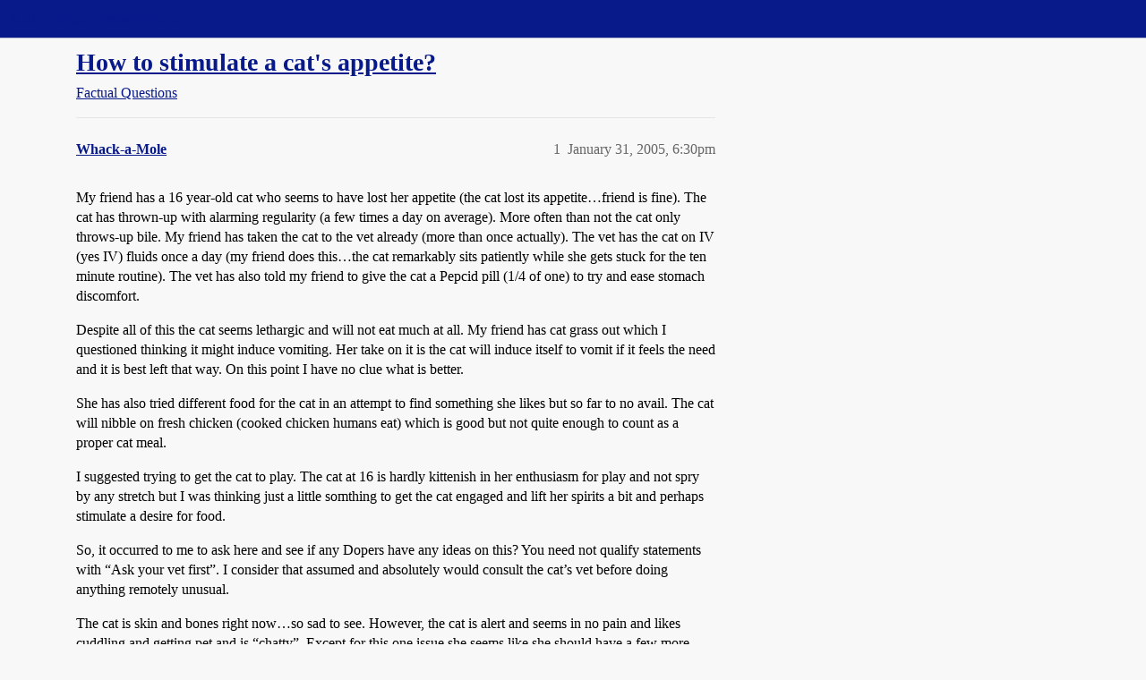

--- FILE ---
content_type: text/html; charset=utf-8
request_url: https://boards.straightdope.com/t/how-to-stimulate-a-cats-appetite/287634
body_size: 11197
content:
<!DOCTYPE html>
<html lang="en">
  <head>
    <meta charset="utf-8">
    <title>How to stimulate a cat&#39;s appetite? - Factual Questions - Straight Dope Message Board</title>
    <meta name="description" content="My friend has a 16 year-old cat who seems to have lost her appetite (the cat lost its appetite…friend is fine).  The cat has thrown-up with alarming regularity (a few times a day on average).  More often than not the cat&amp;hellip;">
    <meta name="generator" content="Discourse 2026.1.0-latest - https://github.com/discourse/discourse version e47c03d223945e2c161e14ba0974f45114ae4ef5">
<link rel="icon" type="image/png" href="https://global.discourse-cdn.com/straightdope/optimized/2X/e/e489c3b7d8fce19c4b355dd4fc3f88cc39c34b87_2_32x32.png">
<link rel="apple-touch-icon" type="image/png" href="https://global.discourse-cdn.com/straightdope/optimized/2X/e/e489c3b7d8fce19c4b355dd4fc3f88cc39c34b87_2_180x180.png">
<meta name="theme-color" media="all" content="#081a8a">

<meta name="color-scheme" content="light">

<meta name="viewport" content="width=device-width, initial-scale=1.0, minimum-scale=1.0, viewport-fit=cover">
<link rel="canonical" href="https://boards.straightdope.com/t/how-to-stimulate-a-cats-appetite/287634" />


<link rel="search" type="application/opensearchdescription+xml" href="https://boards.straightdope.com/opensearch.xml" title="Straight Dope Message Board Search">

    
    <link href="https://sea3.discourse-cdn.com/straightdope/stylesheets/color_definitions_straightdope_10_15_c49d2bf3ceea5185f1cec168c915974346b9e312.css?__ws=boards.straightdope.com" media="all" rel="stylesheet" class="light-scheme" data-scheme-id="10"/>

<link href="https://sea3.discourse-cdn.com/straightdope/stylesheets/common_20945ac51bc27d898b7b807533fcd1cb3496a3cf.css?__ws=boards.straightdope.com" media="all" rel="stylesheet" data-target="common"  />

  <link href="https://sea3.discourse-cdn.com/straightdope/stylesheets/mobile_20945ac51bc27d898b7b807533fcd1cb3496a3cf.css?__ws=boards.straightdope.com" media="(max-width: 39.99999rem)" rel="stylesheet" data-target="mobile"  />
  <link href="https://sea3.discourse-cdn.com/straightdope/stylesheets/desktop_20945ac51bc27d898b7b807533fcd1cb3496a3cf.css?__ws=boards.straightdope.com" media="(min-width: 40rem)" rel="stylesheet" data-target="desktop"  />



    <link href="https://sea3.discourse-cdn.com/straightdope/stylesheets/checklist_20945ac51bc27d898b7b807533fcd1cb3496a3cf.css?__ws=boards.straightdope.com" media="all" rel="stylesheet" data-target="checklist"  />
    <link href="https://sea3.discourse-cdn.com/straightdope/stylesheets/discourse-adplugin_20945ac51bc27d898b7b807533fcd1cb3496a3cf.css?__ws=boards.straightdope.com" media="all" rel="stylesheet" data-target="discourse-adplugin"  />
    <link href="https://sea3.discourse-cdn.com/straightdope/stylesheets/discourse-ai_20945ac51bc27d898b7b807533fcd1cb3496a3cf.css?__ws=boards.straightdope.com" media="all" rel="stylesheet" data-target="discourse-ai"  />
    <link href="https://sea3.discourse-cdn.com/straightdope/stylesheets/discourse-akismet_20945ac51bc27d898b7b807533fcd1cb3496a3cf.css?__ws=boards.straightdope.com" media="all" rel="stylesheet" data-target="discourse-akismet"  />
    <link href="https://sea3.discourse-cdn.com/straightdope/stylesheets/discourse-cakeday_20945ac51bc27d898b7b807533fcd1cb3496a3cf.css?__ws=boards.straightdope.com" media="all" rel="stylesheet" data-target="discourse-cakeday"  />
    <link href="https://sea3.discourse-cdn.com/straightdope/stylesheets/discourse-data-explorer_20945ac51bc27d898b7b807533fcd1cb3496a3cf.css?__ws=boards.straightdope.com" media="all" rel="stylesheet" data-target="discourse-data-explorer"  />
    <link href="https://sea3.discourse-cdn.com/straightdope/stylesheets/discourse-details_20945ac51bc27d898b7b807533fcd1cb3496a3cf.css?__ws=boards.straightdope.com" media="all" rel="stylesheet" data-target="discourse-details"  />
    <link href="https://sea3.discourse-cdn.com/straightdope/stylesheets/discourse-github_20945ac51bc27d898b7b807533fcd1cb3496a3cf.css?__ws=boards.straightdope.com" media="all" rel="stylesheet" data-target="discourse-github"  />
    <link href="https://sea3.discourse-cdn.com/straightdope/stylesheets/discourse-lazy-videos_20945ac51bc27d898b7b807533fcd1cb3496a3cf.css?__ws=boards.straightdope.com" media="all" rel="stylesheet" data-target="discourse-lazy-videos"  />
    <link href="https://sea3.discourse-cdn.com/straightdope/stylesheets/discourse-local-dates_20945ac51bc27d898b7b807533fcd1cb3496a3cf.css?__ws=boards.straightdope.com" media="all" rel="stylesheet" data-target="discourse-local-dates"  />
    <link href="https://sea3.discourse-cdn.com/straightdope/stylesheets/discourse-math_20945ac51bc27d898b7b807533fcd1cb3496a3cf.css?__ws=boards.straightdope.com" media="all" rel="stylesheet" data-target="discourse-math"  />
    <link href="https://sea3.discourse-cdn.com/straightdope/stylesheets/discourse-narrative-bot_20945ac51bc27d898b7b807533fcd1cb3496a3cf.css?__ws=boards.straightdope.com" media="all" rel="stylesheet" data-target="discourse-narrative-bot"  />
    <link href="https://sea3.discourse-cdn.com/straightdope/stylesheets/discourse-policy_20945ac51bc27d898b7b807533fcd1cb3496a3cf.css?__ws=boards.straightdope.com" media="all" rel="stylesheet" data-target="discourse-policy"  />
    <link href="https://sea3.discourse-cdn.com/straightdope/stylesheets/discourse-presence_20945ac51bc27d898b7b807533fcd1cb3496a3cf.css?__ws=boards.straightdope.com" media="all" rel="stylesheet" data-target="discourse-presence"  />
    <link href="https://sea3.discourse-cdn.com/straightdope/stylesheets/discourse-solved_20945ac51bc27d898b7b807533fcd1cb3496a3cf.css?__ws=boards.straightdope.com" media="all" rel="stylesheet" data-target="discourse-solved"  />
    <link href="https://sea3.discourse-cdn.com/straightdope/stylesheets/discourse-templates_20945ac51bc27d898b7b807533fcd1cb3496a3cf.css?__ws=boards.straightdope.com" media="all" rel="stylesheet" data-target="discourse-templates"  />
    <link href="https://sea3.discourse-cdn.com/straightdope/stylesheets/discourse-tooltips_20945ac51bc27d898b7b807533fcd1cb3496a3cf.css?__ws=boards.straightdope.com" media="all" rel="stylesheet" data-target="discourse-tooltips"  />
    <link href="https://sea3.discourse-cdn.com/straightdope/stylesheets/discourse-topic-voting_20945ac51bc27d898b7b807533fcd1cb3496a3cf.css?__ws=boards.straightdope.com" media="all" rel="stylesheet" data-target="discourse-topic-voting"  />
    <link href="https://sea3.discourse-cdn.com/straightdope/stylesheets/discourse-user-notes_20945ac51bc27d898b7b807533fcd1cb3496a3cf.css?__ws=boards.straightdope.com" media="all" rel="stylesheet" data-target="discourse-user-notes"  />
    <link href="https://sea3.discourse-cdn.com/straightdope/stylesheets/footnote_20945ac51bc27d898b7b807533fcd1cb3496a3cf.css?__ws=boards.straightdope.com" media="all" rel="stylesheet" data-target="footnote"  />
    <link href="https://sea3.discourse-cdn.com/straightdope/stylesheets/hosted-site_20945ac51bc27d898b7b807533fcd1cb3496a3cf.css?__ws=boards.straightdope.com" media="all" rel="stylesheet" data-target="hosted-site"  />
    <link href="https://sea3.discourse-cdn.com/straightdope/stylesheets/poll_20945ac51bc27d898b7b807533fcd1cb3496a3cf.css?__ws=boards.straightdope.com" media="all" rel="stylesheet" data-target="poll"  />
    <link href="https://sea3.discourse-cdn.com/straightdope/stylesheets/spoiler-alert_20945ac51bc27d898b7b807533fcd1cb3496a3cf.css?__ws=boards.straightdope.com" media="all" rel="stylesheet" data-target="spoiler-alert"  />
    <link href="https://sea3.discourse-cdn.com/straightdope/stylesheets/discourse-ai_mobile_20945ac51bc27d898b7b807533fcd1cb3496a3cf.css?__ws=boards.straightdope.com" media="(max-width: 39.99999rem)" rel="stylesheet" data-target="discourse-ai_mobile"  />
    <link href="https://sea3.discourse-cdn.com/straightdope/stylesheets/discourse-solved_mobile_20945ac51bc27d898b7b807533fcd1cb3496a3cf.css?__ws=boards.straightdope.com" media="(max-width: 39.99999rem)" rel="stylesheet" data-target="discourse-solved_mobile"  />
    <link href="https://sea3.discourse-cdn.com/straightdope/stylesheets/discourse-topic-voting_mobile_20945ac51bc27d898b7b807533fcd1cb3496a3cf.css?__ws=boards.straightdope.com" media="(max-width: 39.99999rem)" rel="stylesheet" data-target="discourse-topic-voting_mobile"  />
    <link href="https://sea3.discourse-cdn.com/straightdope/stylesheets/discourse-ai_desktop_20945ac51bc27d898b7b807533fcd1cb3496a3cf.css?__ws=boards.straightdope.com" media="(min-width: 40rem)" rel="stylesheet" data-target="discourse-ai_desktop"  />
    <link href="https://sea3.discourse-cdn.com/straightdope/stylesheets/discourse-topic-voting_desktop_20945ac51bc27d898b7b807533fcd1cb3496a3cf.css?__ws=boards.straightdope.com" media="(min-width: 40rem)" rel="stylesheet" data-target="discourse-topic-voting_desktop"  />
    <link href="https://sea3.discourse-cdn.com/straightdope/stylesheets/poll_desktop_20945ac51bc27d898b7b807533fcd1cb3496a3cf.css?__ws=boards.straightdope.com" media="(min-width: 40rem)" rel="stylesheet" data-target="poll_desktop"  />

  <link href="https://sea3.discourse-cdn.com/straightdope/stylesheets/common_theme_26_cc3f215ef031f39f52bf546aada6a4938115df9b.css?__ws=boards.straightdope.com" media="all" rel="stylesheet" data-target="common_theme" data-theme-id="26" data-theme-name="custom ads"/>
<link href="https://sea3.discourse-cdn.com/straightdope/stylesheets/common_theme_9_f59defbe2ec1e0c22a3d735c5c1230ee7b5e81b3.css?__ws=boards.straightdope.com" media="all" rel="stylesheet" data-target="common_theme" data-theme-id="9" data-theme-name="custom header links"/>
<link href="https://sea3.discourse-cdn.com/straightdope/stylesheets/common_theme_11_08c9c2a4042b1c5c4425557b2f8924fee216a09c.css?__ws=boards.straightdope.com" media="all" rel="stylesheet" data-target="common_theme" data-theme-id="11" data-theme-name="easy footer"/>
<link href="https://sea3.discourse-cdn.com/straightdope/stylesheets/common_theme_24_85d675762c32bc407bab747f732e48f74a4f3fb3.css?__ws=boards.straightdope.com" media="all" rel="stylesheet" data-target="common_theme" data-theme-id="24" data-theme-name="icon header links"/>
<link href="https://sea3.discourse-cdn.com/straightdope/stylesheets/common_theme_15_392025d12bfe647aa239b94c2b4eea00f310e265.css?__ws=boards.straightdope.com" media="all" rel="stylesheet" data-target="common_theme" data-theme-id="15" data-theme-name="straight dope light"/>
<link href="https://sea3.discourse-cdn.com/straightdope/stylesheets/common_theme_20_2602e30a8c058ae3ede013e880f3b29bfe536866.css?__ws=boards.straightdope.com" media="all" rel="stylesheet" data-target="common_theme" data-theme-id="20" data-theme-name="hide flagging options"/>
    
    <link href="https://sea3.discourse-cdn.com/straightdope/stylesheets/desktop_theme_15_8305076ea3945e06606a88edb82667811ae97564.css?__ws=boards.straightdope.com" media="(min-width: 40rem)" rel="stylesheet" data-target="desktop_theme" data-theme-id="15" data-theme-name="straight dope light"/>

    
<!-- Google Tag Manager -->
<script defer="" src="https://sea3.discourse-cdn.com/straightdope/theme-javascripts/8898f2da089803c5a8a0d5664058b30b6d4944b3.js?__ws=boards.straightdope.com" data-theme-id="12" nonce="SJfC7OVD1ebyUwZZ1SChfDiY3"></script>
<!-- End Google Tag Manager -—>
</head>-->
<!-- This is utilized for the custom ads component -->
<script defer="" data-domain="boards.straightdope.com" src="https://www.discourse.org/js/script.outbound-links.tagged-events.js" nonce="SJfC7OVD1ebyUwZZ1SChfDiY3"></script>
    <meta id="data-ga-universal-analytics" data-tracking-code="UA-52083976-16" data-json="{&quot;cookieDomain&quot;:&quot;boards.straightdope.com&quot;}" data-auto-link-domains="">

  <script defer src="https://global.discourse-cdn.com/straightdope/assets/google-universal-analytics-v3-b3a99bbc.br.js" data-discourse-entrypoint="google-universal-analytics-v3" nonce="SJfC7OVD1ebyUwZZ1SChfDiY3"></script>


        <link rel="alternate nofollow" type="application/rss+xml" title="RSS feed of &#39;How to stimulate a cat&#39;s appetite?&#39;" href="https://boards.straightdope.com/t/how-to-stimulate-a-cats-appetite/287634.rss" />
    <meta property="og:site_name" content="Straight Dope Message Board" />
<meta property="og:type" content="website" />
<meta name="twitter:card" content="summary" />
<meta name="twitter:image" content="https://global.discourse-cdn.com/straightdope/original/2X/e/e489c3b7d8fce19c4b355dd4fc3f88cc39c34b87.png" />
<meta property="og:image" content="https://global.discourse-cdn.com/straightdope/original/2X/e/e489c3b7d8fce19c4b355dd4fc3f88cc39c34b87.png" />
<meta property="og:url" content="https://boards.straightdope.com/t/how-to-stimulate-a-cats-appetite/287634" />
<meta name="twitter:url" content="https://boards.straightdope.com/t/how-to-stimulate-a-cats-appetite/287634" />
<meta property="og:title" content="How to stimulate a cat&#39;s appetite?" />
<meta name="twitter:title" content="How to stimulate a cat&#39;s appetite?" />
<meta property="og:description" content="My friend has a 16 year-old cat who seems to have lost her appetite (the cat lost its appetite…friend is fine).  The cat has thrown-up with alarming regularity (a few times a day on average).  More often than not the cat only throws-up bile.  My friend has taken the cat to the vet already (more than once actually).  The vet has the cat on IV (yes IV) fluids once a day (my friend does this…the cat remarkably sits patiently while she gets stuck for the ten minute routine).  The vet has also told m..." />
<meta name="twitter:description" content="My friend has a 16 year-old cat who seems to have lost her appetite (the cat lost its appetite…friend is fine).  The cat has thrown-up with alarming regularity (a few times a day on average).  More often than not the cat only throws-up bile.  My friend has taken the cat to the vet already (more than once actually).  The vet has the cat on IV (yes IV) fluids once a day (my friend does this…the cat remarkably sits patiently while she gets stuck for the ten minute routine).  The vet has also told m..." />
<meta property="og:article:section" content="Factual Questions" />
<meta property="og:article:section:color" content="0088CC" />
<meta property="article:published_time" content="2005-01-31T18:30:15+00:00" />
<meta property="og:ignore_canonical" content="true" />

        <link rel="next" href="/t/how-to-stimulate-a-cats-appetite/287634?page=2">

    
  </head>
  <body class="crawler ">
    
    <header>
  <a href="/">Straight Dope Message Board</a>
</header>

    <div id="main-outlet" class="wrap" role="main">
        <div id="topic-title">
    <h1>
      <a href="/t/how-to-stimulate-a-cats-appetite/287634">How to stimulate a cat&#39;s appetite?</a>
    </h1>

      <div class="topic-category" itemscope itemtype="http://schema.org/BreadcrumbList">
          <span itemprop="itemListElement" itemscope itemtype="http://schema.org/ListItem">
            <a href="/c/factual-questions/9" class="badge-wrapper bullet" itemprop="item">
              <span class='badge-category-bg' style='background-color: #0088CC'></span>
              <span class='badge-category clear-badge'>
                <span class='category-name' itemprop='name'>Factual Questions</span>
              </span>
            </a>
            <meta itemprop="position" content="1" />
          </span>
      </div>

  </div>

  

    <div itemscope itemtype='http://schema.org/DiscussionForumPosting'>
      <meta itemprop='headline' content='How to stimulate a cat&#39;s appetite?'>
      <link itemprop='url' href='https://boards.straightdope.com/t/how-to-stimulate-a-cats-appetite/287634'>
      <meta itemprop='datePublished' content='2005-01-31T18:30:15Z'>
        <meta itemprop='articleSection' content='Factual Questions'>
      <meta itemprop='keywords' content=''>
      <div itemprop='publisher' itemscope itemtype="http://schema.org/Organization">
        <meta itemprop='name' content='Straight Dope Message Board'>
          <div itemprop='logo' itemscope itemtype="http://schema.org/ImageObject">
            <meta itemprop='url' content='https://global.discourse-cdn.com/straightdope/original/2X/8/869bc1b860d43b6812f2b6372013429a49590e87.jpeg'>
          </div>
      </div>


          <div id='post_1'  class='topic-body crawler-post'>
            <div class='crawler-post-meta'>
              <span class="creator" itemprop="author" itemscope itemtype="http://schema.org/Person">
                <a itemprop="url" rel='nofollow' href='https://boards.straightdope.com/u/Whack-a-Mole'><span itemprop='name'>Whack-a-Mole</span></a>
                
              </span>

                <link itemprop="mainEntityOfPage" href="https://boards.straightdope.com/t/how-to-stimulate-a-cats-appetite/287634">


              <span class="crawler-post-infos">
                  <time  datetime='2005-01-31T18:30:15Z' class='post-time'>
                    January 31, 2005,  6:30pm
                  </time>
                  <meta itemprop='dateModified' content='2005-01-31T18:30:15Z'>
              <span itemprop='position'>1</span>
              </span>
            </div>
            <div class='post' itemprop='text'>
              <p>My friend has a 16 year-old cat who seems to have lost her appetite (the cat lost its appetite…friend is fine).  The cat has thrown-up with alarming regularity (a few times a day on average).  More often than not the cat only throws-up bile.  My friend has taken the cat to the vet already (more than once actually).  The vet has the cat on IV (yes IV) fluids once a day (my friend does this…the cat remarkably sits patiently while she gets stuck for the ten minute routine).  The vet has also told my friend to give the cat a Pepcid pill (1/4 of one) to try and ease stomach discomfort.</p>
<p>Despite all of this the cat seems lethargic and will not eat much at all.  My friend has cat grass out which I questioned thinking it might induce vomiting.  Her take on it is the cat will induce itself to vomit if it feels the need and it is best left that way.  On this point I have no clue what is better.</p>
<p>She has also tried different food for the cat in an attempt to find something she likes but so far to no avail.  The cat will nibble on fresh chicken (cooked chicken humans eat) which is good but not quite enough to count as a proper cat meal.</p>
<p>I suggested trying to get the cat to play.  The cat at 16 is hardly kittenish in her enthusiasm for play and not spry by any stretch but I was thinking just a little somthing to get the cat engaged and lift her spirits a bit and perhaps stimulate a desire for food.</p>
<p>So, it occurred to me to ask here and see if any Dopers have any ideas on this?  You need not qualify statements with “Ask your vet first”.  I consider that assumed and absolutely would consult the cat’s vet before doing anything remotely unusual.</p>
<p>The cat is skin and bones right now…so sad to see.  However, the cat is alert and seems in no pain and likes cuddling and getting pet and is “chatty”.  Except for this one issue she seems like she should have a few more years in her and of course that is what we hope for as long as the cat is happy.</p>
            </div>

            <div itemprop="interactionStatistic" itemscope itemtype="http://schema.org/InteractionCounter">
              <meta itemprop="interactionType" content="http://schema.org/LikeAction"/>
              <meta itemprop="userInteractionCount" content="0" />
              <span class='post-likes'></span>
            </div>


            
          </div>
          <div id='post_2' itemprop='comment' itemscope itemtype='http://schema.org/Comment' class='topic-body crawler-post'>
            <div class='crawler-post-meta'>
              <span class="creator" itemprop="author" itemscope itemtype="http://schema.org/Person">
                <a itemprop="url" rel='nofollow' href='https://boards.straightdope.com/u/doomraisin'><span itemprop='name'>doomraisin</span></a>
                
              </span>



              <span class="crawler-post-infos">
                  <time itemprop='datePublished' datetime='2005-01-31T19:20:09Z' class='post-time'>
                    January 31, 2005,  7:20pm
                  </time>
                  <meta itemprop='dateModified' content='2005-01-31T19:20:09Z'>
              <span itemprop='position'>2</span>
              </span>
            </div>
            <div class='post' itemprop='text'>
              <p>I had a similar problem with my cat.  I think he was 13 at the time, and he just wouldn’t eat.  He was going to die.  So I started force-feeding him.  There’s special nutrient-dense food you can get from the vet, and this is mixed with water and injected into the cat’s mouth with a syringe.  You can wrap the cat up in a towel, burrito-style, in order to straightjacket it into compliance.</p>
<p>After a month of this, 3 times a day, he actually started to look forward to it, and he’s been eating on his own ever since, about 3 years now.  He wouldn’t eat the force-fed food (I’ve since learned that cats are prone to food aversion) but he eats the finely-ground and not-so-good Fancy Feast with gusto.</p>
<p>BTW, he’s had high liver enzymes for years, and no one knows why.  Sounds like your friend’s cat might be suffering from a similar liver disorder.   However, a blood test would reveal it, and I’ve got to think that’s been done.</p>
            </div>

            <div itemprop="interactionStatistic" itemscope itemtype="http://schema.org/InteractionCounter">
              <meta itemprop="interactionType" content="http://schema.org/LikeAction"/>
              <meta itemprop="userInteractionCount" content="0" />
              <span class='post-likes'></span>
            </div>


            
          </div>
          <div id='post_3' itemprop='comment' itemscope itemtype='http://schema.org/Comment' class='topic-body crawler-post'>
            <div class='crawler-post-meta'>
              <span class="creator" itemprop="author" itemscope itemtype="http://schema.org/Person">
                <a itemprop="url" rel='nofollow' href='https://boards.straightdope.com/u/CrazyCatLady'><span itemprop='name'>CrazyCatLady</span></a>
                
              </span>



              <span class="crawler-post-infos">
                  <time itemprop='datePublished' datetime='2005-01-31T19:50:57Z' class='post-time'>
                    January 31, 2005,  7:50pm
                  </time>
                  <meta itemprop='dateModified' content='2005-01-31T19:50:57Z'>
              <span itemprop='position'>3</span>
              </span>
            </div>
            <div class='post' itemprop='text'>
              <p>There are a lot of different routes you can try.  Boiled chicken is good, though some kitties prefer turkey.  We have pretty good success with offering warm baby food.  They seem to especially like lamb and veal, and not be so crazy about the pureed ham.  If she won’t eat from the bowl, try hand feeding her.  If she’s still grooming, you can try dabbing a bit of food on her nose or paws.  She should lick it off, and sometimes that’s enough to get them eating.  Sometimes, though, it just makes them pissy.</p>
<p>Sometimes they have difficulty with the physical processes of eating.  If that’s the case, and kitty is still drinking well, you can try putting food in the blender with water and making it into a drinkable paste.  (Think runny milkshake consistency.)  I’ve had some success with this for neuro patients who can’t work their mouths very well and dental abcess kitties whose mouths hurt too much to chew.</p>
<p>If none of that works, I’d consider the force-feeding route <strong>Doomraisin</strong> outlined.  There are also things like feeding tubes, but I don’t know if your friend’s kitty is a good candidate for something like that.</p>
            </div>

            <div itemprop="interactionStatistic" itemscope itemtype="http://schema.org/InteractionCounter">
              <meta itemprop="interactionType" content="http://schema.org/LikeAction"/>
              <meta itemprop="userInteractionCount" content="0" />
              <span class='post-likes'></span>
            </div>


            
          </div>
          <div id='post_4' itemprop='comment' itemscope itemtype='http://schema.org/Comment' class='topic-body crawler-post'>
            <div class='crawler-post-meta'>
              <span class="creator" itemprop="author" itemscope itemtype="http://schema.org/Person">
                <a itemprop="url" rel='nofollow' href='https://boards.straightdope.com/u/Finagle'><span itemprop='name'>Finagle</span></a>
                
              </span>



              <span class="crawler-post-infos">
                  <time itemprop='datePublished' datetime='2005-01-31T20:03:18Z' class='post-time'>
                    January 31, 2005,  8:03pm
                  </time>
                  <meta itemprop='dateModified' content='2005-01-31T20:03:18Z'>
              <span itemprop='position'>4</span>
              </span>
            </div>
            <div class='post' itemprop='text'>
              <p>Back when I was trying to fatten up my previous cat,   I found some nutrient rich gel at Petsmart intended to give a boost to nursing or sick cats.     It had the consistency of vaseline or petromalt but was loaded with vitamins and calories.   I’d put an inch or so on my finger and the cat would lick it off and come back for more.    You might give something like that a shot.</p>
            </div>

            <div itemprop="interactionStatistic" itemscope itemtype="http://schema.org/InteractionCounter">
              <meta itemprop="interactionType" content="http://schema.org/LikeAction"/>
              <meta itemprop="userInteractionCount" content="0" />
              <span class='post-likes'></span>
            </div>


            
          </div>
          <div id='post_5' itemprop='comment' itemscope itemtype='http://schema.org/Comment' class='topic-body crawler-post'>
            <div class='crawler-post-meta'>
              <span class="creator" itemprop="author" itemscope itemtype="http://schema.org/Person">
                <a itemprop="url" rel='nofollow' href='https://boards.straightdope.com/u/ouryL'><span itemprop='name'>ouryL</span></a>
                
              </span>



              <span class="crawler-post-infos">
                  <time itemprop='datePublished' datetime='2005-01-31T23:02:18Z' class='post-time'>
                    January 31, 2005, 11:02pm
                  </time>
                  <meta itemprop='dateModified' content='2005-01-31T23:02:18Z'>
              <span itemprop='position'>5</span>
              </span>
            </div>
            <div class='post' itemprop='text'>
              <aside class="quote group-Registered" data-username="Whack-a-Mole">
<div class="title">
<div class="quote-controls"></div>
<img alt="" width="20" height="20" src="https://sea3.discourse-cdn.com/straightdope/user_avatar/boards.straightdope.com/whack-a-mole/40/141_2.png" class="avatar"> Whack-a-Mole:</div>
<blockquote>
<p>My friend has a 16 year-old cat who seems to have lost her appetite (the cat lost its appetite…friend is fine).  The cat has thrown-up with alarming regularity (a few times a day on average).  More often than not the cat only throws-up bile.  My friend has taken the cat to the vet already (more than once actually).  The vet has the cat on IV (yes IV) fluids once a day (my friend does this…the cat remarkably sits patiently while she gets stuck for the ten minute routine).  The vet has also told my friend to give the cat a Pepcid pill (1/4 of one) to try and ease stomach discomfort.</p>
<p>Despite all of this the cat seems lethargic and will not eat much at all.  My friend has cat grass out which I questioned thinking it might induce vomiting.  Her take on it is the cat will induce itself to vomit if it feels the need and it is best left that way.  On this point I have no clue what is better.</p>
<p>She has also tried different food for the cat in an attempt to find something she likes but so far to no avail.  The cat will nibble on fresh chicken (cooked chicken humans eat) which is good but not quite enough to count as a proper cat meal.</p>
<p>I suggested trying to get the cat to play.  The cat at 16 is hardly kittenish in her enthusiasm for play and not spry by any stretch but I was thinking just a little somthing to get the cat engaged and lift her spirits a bit and perhaps stimulate a desire for food.</p>
<p>So, it occurred to me to ask here and see if any Dopers have any ideas on this?  You need not qualify statements with “Ask your vet first”.  I consider that assumed and absolutely would consult the cat’s vet before doing anything remotely unusual.</p>
<p>The cat is skin and bones right now…so sad to see.  However, the cat is alert and seems in no pain and likes cuddling and getting pet and is “chatty”.  Except for this one issue she seems like she should have a few more years in her and of course that is what we hope for as long as the cat is happy.</p>
</blockquote>
</aside>
<p>Go to an oriental food store and buy some stinky cuttlefish. The cat will jump on you and be you bestest friend.</p>
            </div>

            <div itemprop="interactionStatistic" itemscope itemtype="http://schema.org/InteractionCounter">
              <meta itemprop="interactionType" content="http://schema.org/LikeAction"/>
              <meta itemprop="userInteractionCount" content="0" />
              <span class='post-likes'></span>
            </div>


            
          </div>
          <div id='post_6' itemprop='comment' itemscope itemtype='http://schema.org/Comment' class='topic-body crawler-post'>
            <div class='crawler-post-meta'>
              <span class="creator" itemprop="author" itemscope itemtype="http://schema.org/Person">
                <a itemprop="url" rel='nofollow' href='https://boards.straightdope.com/u/Mangetout'><span itemprop='name'>Mangetout</span></a>
                
              </span>



              <span class="crawler-post-infos">
                  <time itemprop='datePublished' datetime='2005-02-01T00:35:55Z' class='post-time'>
                    February 1, 2005, 12:35am
                  </time>
                  <meta itemprop='dateModified' content='2005-02-01T00:35:55Z'>
              <span itemprop='position'>6</span>
              </span>
            </div>
            <div class='post' itemprop='text'>
              <p>When I lived in a household with cats, we used to treat them with a few whole whitebait from the fishmonger; it was like crack cocaine to them - in fact you had to watch your fingers when you gave it to them, as they would claw your hands in their eagerness to get at it.</p>
            </div>

            <div itemprop="interactionStatistic" itemscope itemtype="http://schema.org/InteractionCounter">
              <meta itemprop="interactionType" content="http://schema.org/LikeAction"/>
              <meta itemprop="userInteractionCount" content="0" />
              <span class='post-likes'></span>
            </div>


            
          </div>
          <div id='post_7' itemprop='comment' itemscope itemtype='http://schema.org/Comment' class='topic-body crawler-post'>
            <div class='crawler-post-meta'>
              <span class="creator" itemprop="author" itemscope itemtype="http://schema.org/Person">
                <a itemprop="url" rel='nofollow' href='https://boards.straightdope.com/u/Roadfood'><span itemprop='name'>Roadfood</span></a>
                
              </span>



              <span class="crawler-post-infos">
                  <time itemprop='datePublished' datetime='2005-02-01T01:30:45Z' class='post-time'>
                    February 1, 2005,  1:30am
                  </time>
                  <meta itemprop='dateModified' content='2005-02-01T01:30:45Z'>
              <span itemprop='position'>7</span>
              </span>
            </div>
            <div class='post' itemprop='text'>
              <aside class="quote group-Registered" data-username="ouryL">
<div class="title">
<div class="quote-controls"></div>
<img alt="" width="20" height="20" src="https://sea3.discourse-cdn.com/straightdope/user_avatar/boards.straightdope.com/ouryl/40/6067_2.png" class="avatar"> ouryL:</div>
<blockquote>
<p>Go to an oriental food store and buy some stinky cuttlefish. The cat will jump on you and be you bestest friend.</p>
</blockquote>
</aside>
<p>Or try tuna fish out of a can. I have a ten-year old cat who isn’t as bad as what you describe, but she’s pretty skinny. She’s been on dry food her whole life, and when we tried various canned cat foods or that wet food in the little packets, she just showed no interest. She’d barely sniff at the stuff and then ignore it. We tried a number of different brands and flavors. We tried chicken baby food. The cat ignored everything.</p>
<p>Then we tried tuna fish. She went after it with gusto! Give it a try.</p>
            </div>

            <div itemprop="interactionStatistic" itemscope itemtype="http://schema.org/InteractionCounter">
              <meta itemprop="interactionType" content="http://schema.org/LikeAction"/>
              <meta itemprop="userInteractionCount" content="0" />
              <span class='post-likes'></span>
            </div>


            
          </div>
          <div id='post_8' itemprop='comment' itemscope itemtype='http://schema.org/Comment' class='topic-body crawler-post'>
            <div class='crawler-post-meta'>
              <span class="creator" itemprop="author" itemscope itemtype="http://schema.org/Person">
                <a itemprop="url" rel='nofollow' href='https://boards.straightdope.com/u/daffyduck'><span itemprop='name'>daffyduck</span></a>
                
              </span>



              <span class="crawler-post-infos">
                  <time itemprop='datePublished' datetime='2005-02-01T01:49:52Z' class='post-time'>
                    February 1, 2005,  1:49am
                  </time>
                  <meta itemprop='dateModified' content='2005-02-01T01:49:52Z'>
              <span itemprop='position'>8</span>
              </span>
            </div>
            <div class='post' itemprop='text'>
              <p>Try fish based canned cat food. I do not recommend any people food as it just isn’t smelly enough. Cats that have sinus infections and can’t smell their food have been known to starve to death. When it comes to cat food, the smellier, the better. I’ve also had to do the syringe routine. The vet should be willing and able to supply you with what you need.</p>
            </div>

            <div itemprop="interactionStatistic" itemscope itemtype="http://schema.org/InteractionCounter">
              <meta itemprop="interactionType" content="http://schema.org/LikeAction"/>
              <meta itemprop="userInteractionCount" content="0" />
              <span class='post-likes'></span>
            </div>


            
          </div>
          <div id='post_9' itemprop='comment' itemscope itemtype='http://schema.org/Comment' class='topic-body crawler-post'>
            <div class='crawler-post-meta'>
              <span class="creator" itemprop="author" itemscope itemtype="http://schema.org/Person">
                <a itemprop="url" rel='nofollow' href='https://boards.straightdope.com/u/HMS_Irruncible'><span itemprop='name'>HMS_Irruncible</span></a>
                
              </span>



              <span class="crawler-post-infos">
                  <time itemprop='datePublished' datetime='2005-02-01T03:17:42Z' class='post-time'>
                    February 1, 2005,  3:17am
                  </time>
                  <meta itemprop='dateModified' content='2005-02-01T03:17:42Z'>
              <span itemprop='position'>9</span>
              </span>
            </div>
            <div class='post' itemprop='text'>
              <p>Try some asparagus or soybeans, our cats go crazy for that.   They are vegetarians and we try to accomodate them as much as possible.</p>
<p>Failing that, I wonder if marijuana would have the same effect on cats as it does on humans.</p>
            </div>

            <div itemprop="interactionStatistic" itemscope itemtype="http://schema.org/InteractionCounter">
              <meta itemprop="interactionType" content="http://schema.org/LikeAction"/>
              <meta itemprop="userInteractionCount" content="0" />
              <span class='post-likes'></span>
            </div>


            
          </div>
          <div id='post_10' itemprop='comment' itemscope itemtype='http://schema.org/Comment' class='topic-body crawler-post'>
            <div class='crawler-post-meta'>
              <span class="creator" itemprop="author" itemscope itemtype="http://schema.org/Person">
                <a itemprop="url" rel='nofollow' href='https://boards.straightdope.com/u/Bryan_Ekers'><span itemprop='name'>Bryan_Ekers</span></a>
                
              </span>



              <span class="crawler-post-infos">
                  <time itemprop='datePublished' datetime='2005-02-01T03:22:45Z' class='post-time'>
                    February 1, 2005,  3:22am
                  </time>
                  <meta itemprop='dateModified' content='2005-02-01T03:22:45Z'>
              <span itemprop='position'>10</span>
              </span>
            </div>
            <div class='post' itemprop='text'>
              <aside class="quote no-group" data-username="NattoGuy">
<div class="title">
<div class="quote-controls"></div>
 NattoGuy:</div>
<blockquote>
<p>Failing that, I wonder if marijuana would have the same effect on cats as it does on humans.</p>
</blockquote>
</aside>
<p>Well, maybe, but who wants to listen to a cat yak on at length about the deep philosophical implcations of <em>Star Trek</em>?</p>
            </div>

            <div itemprop="interactionStatistic" itemscope itemtype="http://schema.org/InteractionCounter">
              <meta itemprop="interactionType" content="http://schema.org/LikeAction"/>
              <meta itemprop="userInteractionCount" content="0" />
              <span class='post-likes'></span>
            </div>


            
          </div>
          <div id='post_11' itemprop='comment' itemscope itemtype='http://schema.org/Comment' class='topic-body crawler-post'>
            <div class='crawler-post-meta'>
              <span class="creator" itemprop="author" itemscope itemtype="http://schema.org/Person">
                <a itemprop="url" rel='nofollow' href='https://boards.straightdope.com/u/Floyd13'><span itemprop='name'>Floyd13</span></a>
                
              </span>



              <span class="crawler-post-infos">
                  <time itemprop='datePublished' datetime='2005-02-01T04:05:25Z' class='post-time'>
                    February 1, 2005,  4:05am
                  </time>
                  <meta itemprop='dateModified' content='2005-02-01T04:05:25Z'>
              <span itemprop='position'>11</span>
              </span>
            </div>
            <div class='post' itemprop='text'>
              <p>My 14 year old cat just quit eating this week.  We force fed her for a couple days and in the past that had worked, but this time it didn’t.  It turns out she had stomach ulcers brought on by stress.  The vet prescribed Sucralfate(sp?) and she’s been eating like crazy the last couple days.</p>
            </div>

            <div itemprop="interactionStatistic" itemscope itemtype="http://schema.org/InteractionCounter">
              <meta itemprop="interactionType" content="http://schema.org/LikeAction"/>
              <meta itemprop="userInteractionCount" content="0" />
              <span class='post-likes'></span>
            </div>


            
          </div>
          <div id='post_12' itemprop='comment' itemscope itemtype='http://schema.org/Comment' class='topic-body crawler-post'>
            <div class='crawler-post-meta'>
              <span class="creator" itemprop="author" itemscope itemtype="http://schema.org/Person">
                <a itemprop="url" rel='nofollow' href='https://boards.straightdope.com/u/Whack-a-Mole'><span itemprop='name'>Whack-a-Mole</span></a>
                
              </span>



              <span class="crawler-post-infos">
                  <time itemprop='datePublished' datetime='2005-02-01T05:44:06Z' class='post-time'>
                    February 1, 2005,  5:44am
                  </time>
                  <meta itemprop='dateModified' content='2005-02-01T05:44:06Z'>
              <span itemprop='position'>12</span>
              </span>
            </div>
            <div class='post' itemprop='text'>
              <aside class="quote no-group" data-username="NattoGuy">
<div class="title">
<div class="quote-controls"></div>
 NattoGuy:</div>
<blockquote>
<p>Try some asparagus or soybeans, our cats go crazy for that.   They are vegetarians and we try to accomodate them as much as possible.</p>
</blockquote>
</aside>
<p>Vegetarian cats!!!  I was under the impression that feeding cats a vegetarian diet is a REALLY bad idea.  Dogs can manage a vegetarian diet with close attention to what they are fed but I thought cats 100% required meat in their diet as they simply cannot metabolize what they need from vegetables (IIRC they will go blind at the least and maybe even worse things than that…like dying).  This is not to say that a cat can’t eat vegetables…just that there had better be some meat in there somewhere.</p>
<p>It’s late so I will do a Google on this later unless someone else chimes in first.</p>
<p>Thanks for all the replies so far.  I have forwarded these to my friend and she will give some a shot (she has tried the baby food…cat ignored it…will try more stinky things).</p>
            </div>

            <div itemprop="interactionStatistic" itemscope itemtype="http://schema.org/InteractionCounter">
              <meta itemprop="interactionType" content="http://schema.org/LikeAction"/>
              <meta itemprop="userInteractionCount" content="0" />
              <span class='post-likes'></span>
            </div>


            
          </div>
          <div id='post_13' itemprop='comment' itemscope itemtype='http://schema.org/Comment' class='topic-body crawler-post'>
            <div class='crawler-post-meta'>
              <span class="creator" itemprop="author" itemscope itemtype="http://schema.org/Person">
                <a itemprop="url" rel='nofollow' href='https://boards.straightdope.com/u/HMS_Irruncible'><span itemprop='name'>HMS_Irruncible</span></a>
                
              </span>



              <span class="crawler-post-infos">
                  <time itemprop='datePublished' datetime='2005-02-01T06:18:08Z' class='post-time'>
                    February 1, 2005,  6:18am
                  </time>
                  <meta itemprop='dateModified' content='2005-02-01T06:18:08Z'>
              <span itemprop='position'>13</span>
              </span>
            </div>
            <div class='post' itemprop='text'>
              <aside class="quote group-Registered" data-username="Whack-a-Mole">
<div class="title">
<div class="quote-controls"></div>
<img alt="" width="20" height="20" src="https://sea3.discourse-cdn.com/straightdope/user_avatar/boards.straightdope.com/whack-a-mole/40/141_2.png" class="avatar"> Whack-a-Mole:</div>
<blockquote>
<p>Vegetarian cats??!!  I was under the impression that feeding cats a vegetarian diet is a REALLY bad idea.</p>
</blockquote>
</aside>
<p>They won’t touch whole meat, fish, or chicken at all.   (Well, one of them will eat fish).   They’ll eat certain dry foods, but the more meat it has, the more they turn up their noses at it (or worse, puke it up).   So we feed them IAMS along with whatever veggies we’re cooking for ourselves.</p>
<p>I have no idea where they picked this up, we’re not vegetarians and we didn’t train our cats to be.   They will actually do things that they hate in order to get vegetables (such as voluntarily entering the pet carrier and allowing the door to be closed).</p>
            </div>

            <div itemprop="interactionStatistic" itemscope itemtype="http://schema.org/InteractionCounter">
              <meta itemprop="interactionType" content="http://schema.org/LikeAction"/>
              <meta itemprop="userInteractionCount" content="0" />
              <span class='post-likes'></span>
            </div>


            
          </div>
          <div id='post_14' itemprop='comment' itemscope itemtype='http://schema.org/Comment' class='topic-body crawler-post'>
            <div class='crawler-post-meta'>
              <span class="creator" itemprop="author" itemscope itemtype="http://schema.org/Person">
                <a itemprop="url" rel='nofollow' href='https://boards.straightdope.com/u/AskNott'><span itemprop='name'>AskNott</span></a>
                
              </span>



              <span class="crawler-post-infos">
                  <time itemprop='datePublished' datetime='2005-02-01T06:26:59Z' class='post-time'>
                    February 1, 2005,  6:26am
                  </time>
                  <meta itemprop='dateModified' content='2005-02-01T06:26:59Z'>
              <span itemprop='position'>14</span>
              </span>
            </div>
            <div class='post' itemprop='text'>
              <p>I’m just popping in to say that <strong>doomraisin</strong> is an ubercool username.</p>
            </div>

            <div itemprop="interactionStatistic" itemscope itemtype="http://schema.org/InteractionCounter">
              <meta itemprop="interactionType" content="http://schema.org/LikeAction"/>
              <meta itemprop="userInteractionCount" content="0" />
              <span class='post-likes'></span>
            </div>


            
          </div>
          <div id='post_15' itemprop='comment' itemscope itemtype='http://schema.org/Comment' class='topic-body crawler-post'>
            <div class='crawler-post-meta'>
              <span class="creator" itemprop="author" itemscope itemtype="http://schema.org/Person">
                <a itemprop="url" rel='nofollow' href='https://boards.straightdope.com/u/Whack-a-Mole'><span itemprop='name'>Whack-a-Mole</span></a>
                
              </span>



              <span class="crawler-post-infos">
                  <time itemprop='datePublished' datetime='2005-02-01T15:14:17Z' class='post-time'>
                    February 1, 2005,  3:14pm
                  </time>
                  <meta itemprop='dateModified' content='2005-02-01T15:14:17Z'>
              <span itemprop='position'>15</span>
              </span>
            </div>
            <div class='post' itemprop='text'>
              <aside class="quote no-group" data-username="NattoGuy">
<div class="title">
<div class="quote-controls"></div>
 NattoGuy:</div>
<blockquote>
<p>They won’t touch whole meat, fish, or chicken at all.   (Well, one of them will eat fish).   They’ll eat certain dry foods, but the more meat it has, the more they turn up their noses at it (or worse, puke it up).   So we feed them IAMS along with whatever veggies we’re cooking for ourselves.</p>
</blockquote>
</aside>
<p>I looked it up and cats simply cannot be pure vegetarians (see below).  My guess is the IAMS gives them the bits that cats can only get from meat.  As long as they have a steady supply of that I am guessing (especially given your cats) that the bulk of their diet may be vegetable.  There appear to be supplements that can be added to a vegetarian cat’s diet but it seems the original source of what they need will be from animals and not synthetic or vegetable.</p>
<aside class="quote no-group">
<blockquote>
<p>Here are specific facts: Cats need an amino acid called taurine on a continual basis. Without essential daily levels, blindness, abortion, stillbirth, neurological abnormalities or heart disease may result. Some animals can manufacture taurine from other sources, but not cats; they can only obtain it from animal proteins.</p>
<p>Cats lack the ability to convert vegetable oils into fatty acids. Without a supply of fatty acid in their diet, problems arise with reproduction, blood clotting and new cell production.</p>
<p>SOURCE:  <a href="http://pets1st.ca/articles/00040CanaCatBeaVegetarian.asp" rel="nofollow noopener">http://pets1st.ca/articles/00040CanaCatBeaVegetarian.asp</a></p>
</blockquote>
</aside>
<aside class="quote no-group">
<blockquote>
<p><strong>Cats - a vegetarian diet?</strong></p>
<p>Although it is possible to keep dogs on a vegetarian diet satisfactorily, cats are more specialised and you are advised to consider carefully before changing your cat to a vegetarian diet.</p>
<p>&lt;snip&gt;</p>
<p>Cats require certain nutrients from meat that cannot be obtained in sufficient amounts from plant foods. These include taurine, arachidonic acid, vitamin A, and vitamin B12.</p>
<p>SOURCE:  <a href="http://www.vegsoc.org/info/catfood.html" rel="nofollow noopener">The Vegetarian Society</a></p>
</blockquote>
</aside>
            </div>

            <div itemprop="interactionStatistic" itemscope itemtype="http://schema.org/InteractionCounter">
              <meta itemprop="interactionType" content="http://schema.org/LikeAction"/>
              <meta itemprop="userInteractionCount" content="0" />
              <span class='post-likes'></span>
            </div>


            
          </div>
          <div id='post_16' itemprop='comment' itemscope itemtype='http://schema.org/Comment' class='topic-body crawler-post'>
            <div class='crawler-post-meta'>
              <span class="creator" itemprop="author" itemscope itemtype="http://schema.org/Person">
                <a itemprop="url" rel='nofollow' href='https://boards.straightdope.com/u/Guinastasia'><span itemprop='name'>Guinastasia</span></a>
                
              </span>



              <span class="crawler-post-infos">
                  <time itemprop='datePublished' datetime='2005-02-01T15:31:26Z' class='post-time'>
                    February 1, 2005,  3:31pm
                  </time>
                  <meta itemprop='dateModified' content='2005-02-01T15:31:26Z'>
              <span itemprop='position'>16</span>
              </span>
            </div>
            <div class='post' itemprop='text'>
              <p>I would suggest that the cat has a problem with her teeth (that was the case with one of our cats), but I suppose the vet has ruled that out already?</p>
            </div>

            <div itemprop="interactionStatistic" itemscope itemtype="http://schema.org/InteractionCounter">
              <meta itemprop="interactionType" content="http://schema.org/LikeAction"/>
              <meta itemprop="userInteractionCount" content="0" />
              <span class='post-likes'></span>
            </div>


            
          </div>
          <div id='post_17' itemprop='comment' itemscope itemtype='http://schema.org/Comment' class='topic-body crawler-post'>
            <div class='crawler-post-meta'>
              <span class="creator" itemprop="author" itemscope itemtype="http://schema.org/Person">
                <a itemprop="url" rel='nofollow' href='https://boards.straightdope.com/u/Satyagrahi'><span itemprop='name'>Satyagrahi</span></a>
                
              </span>



              <span class="crawler-post-infos">
                  <time itemprop='datePublished' datetime='2005-02-01T17:53:40Z' class='post-time'>
                    February 1, 2005,  5:53pm
                  </time>
                  <meta itemprop='dateModified' content='2005-02-01T17:53:40Z'>
              <span itemprop='position'>17</span>
              </span>
            </div>
            <div class='post' itemprop='text'>
              <p>Has the vet looked at thyroid levels in a blood test?</p>
<p>I have a 14-year-old who had the same symptoms.  Once the report from the blood clinic came back with indications that his thyroid was out of whack, the vet gave us a supply of tiny pills which we give to the cat, one daily.  His problem has cleared up, he eats happily, and has put on a bit of weight.</p>
            </div>

            <div itemprop="interactionStatistic" itemscope itemtype="http://schema.org/InteractionCounter">
              <meta itemprop="interactionType" content="http://schema.org/LikeAction"/>
              <meta itemprop="userInteractionCount" content="0" />
              <span class='post-likes'></span>
            </div>


            
          </div>
          <div id='post_18' itemprop='comment' itemscope itemtype='http://schema.org/Comment' class='topic-body crawler-post'>
            <div class='crawler-post-meta'>
              <span class="creator" itemprop="author" itemscope itemtype="http://schema.org/Person">
                <a itemprop="url" rel='nofollow' href='https://boards.straightdope.com/u/doomraisin'><span itemprop='name'>doomraisin</span></a>
                
              </span>



              <span class="crawler-post-infos">
                  <time itemprop='datePublished' datetime='2005-02-01T18:53:00Z' class='post-time'>
                    February 1, 2005,  6:53pm
                  </time>
                  <meta itemprop='dateModified' content='2005-02-01T18:53:00Z'>
              <span itemprop='position'>18</span>
              </span>
            </div>
            <div class='post' itemprop='text'>
              <aside class="quote group-Charter_Member" data-username="AskNott">
<div class="title">
<div class="quote-controls"></div>
<img alt="" width="20" height="20" src="https://sea3.discourse-cdn.com/straightdope/user_avatar/boards.straightdope.com/asknott/40/5790_2.png" class="avatar"> AskNott:</div>
<blockquote>
<p>I’m just popping in to say that <strong>doomraisin</strong> is an ubercool username.</p>
</blockquote>
</aside>
<p>Thanks!</p>
<p>Back to the OP:  Looks like a blood test is a good starting point.  I’m kind of curious - if the cat’s been to the vet about this, I’d think they would’ve already done that.  Did they?  What were the results?</p>
            </div>

            <div itemprop="interactionStatistic" itemscope itemtype="http://schema.org/InteractionCounter">
              <meta itemprop="interactionType" content="http://schema.org/LikeAction"/>
              <meta itemprop="userInteractionCount" content="0" />
              <span class='post-likes'></span>
            </div>


            
          </div>
          <div id='post_19' itemprop='comment' itemscope itemtype='http://schema.org/Comment' class='topic-body crawler-post'>
            <div class='crawler-post-meta'>
              <span class="creator" itemprop="author" itemscope itemtype="http://schema.org/Person">
                <a itemprop="url" rel='nofollow' href='https://boards.straightdope.com/u/Whack-a-Mole'><span itemprop='name'>Whack-a-Mole</span></a>
                
              </span>



              <span class="crawler-post-infos">
                  <time itemprop='datePublished' datetime='2005-02-01T20:49:53Z' class='post-time'>
                    February 1, 2005,  8:49pm
                  </time>
                  <meta itemprop='dateModified' content='2005-02-01T20:49:53Z'>
              <span itemprop='position'>19</span>
              </span>
            </div>
            <div class='post' itemprop='text'>
              <aside class="quote group-Registered" data-username="doomraisin">
<div class="title">
<div class="quote-controls"></div>
<img alt="" width="20" height="20" src="https://avatars.discourse-cdn.com/v4/letter/d/d78d45/40.png" class="avatar"> doomraisin:</div>
<blockquote>
<p>Back to the OP:  Looks like a blood test is a good starting point.  I’m kind of curious - if the cat’s been to the vet about this, I’d think they would’ve already done that.  Did they?  What were the results?</p>
</blockquote>
</aside>
<p>I asked about liver problems and was told the cat is fine in that regard.  As mentioned in the OP the cat is getting a daily shot off of a “Lactated Ringer” bag (basically an IV she is hooked to for about 10 minutes a day or maybe it is every other day…I forget).  The bag is nothing more than saline solution and my friend told me that this is to combat some kidney issue.  During the cat’s last visit to the vet (last Thursday) my friend was told that there seems to be no kidney issues.  Pretty much the vet seems to have given her a clean bill of health insofar as no obvious problems are showing via blood tests and exam.</p>
<p>Near as anyone can tell her problem is she is just old.  I asked about mouth pain and stomach ulcers that may be contributing to this but my friend has no clue if either of those is the case.  The cat is taking Pepcid so she assumes an upset stomach should be managed by that but what do we know (we’re not vets)?  That the vet has not offered anything else seems to suggest the vet doesn’t think so either but I do not think any specific tests along those lines has been performed.</p>
<p>The cat’s vet is a specialized cat clinic (City Cat Doctor on Wells for those familiar with Chicago…just outside the Loop).  One would hope given the upscale clientele this doctor gets added to their focus on just cats they are on top of their game and we certainly have no reason to question their abilities.  That said one hopes for more answers than we are getting.  Unfair to them perhaps as I do not expect them to be omniscient cat doctors able to perform miracles but hoping for more answers cannot be helped.</p>
            </div>

            <div itemprop="interactionStatistic" itemscope itemtype="http://schema.org/InteractionCounter">
              <meta itemprop="interactionType" content="http://schema.org/LikeAction"/>
              <meta itemprop="userInteractionCount" content="0" />
              <span class='post-likes'></span>
            </div>


            
          </div>
          <div id='post_20' itemprop='comment' itemscope itemtype='http://schema.org/Comment' class='topic-body crawler-post'>
            <div class='crawler-post-meta'>
              <span class="creator" itemprop="author" itemscope itemtype="http://schema.org/Person">
                <a itemprop="url" rel='nofollow' href='https://boards.straightdope.com/u/doomraisin'><span itemprop='name'>doomraisin</span></a>
                
              </span>



              <span class="crawler-post-infos">
                  <time itemprop='datePublished' datetime='2005-02-01T21:07:19Z' class='post-time'>
                    February 1, 2005,  9:07pm
                  </time>
                  <meta itemprop='dateModified' content='2005-02-01T21:07:19Z'>
              <span itemprop='position'>20</span>
              </span>
            </div>
            <div class='post' itemprop='text'>
              <p>I figured as much.</p>
<p>Well, if the cat’s otherwise healthy, and can’t be tempted to eat on its own, then I still say force-feed it.  Like I said, my cat was a goner as far as the vet was concerned.  We were just supposed to try and keep him comfortable.  The vet suggested the force-feeding as sort of a last-ditch effort to jumpstart the appetite.  That was three years ago, and he’s doing fine.  Spry as a kitten.  Good luck!</p>
            </div>

            <div itemprop="interactionStatistic" itemscope itemtype="http://schema.org/InteractionCounter">
              <meta itemprop="interactionType" content="http://schema.org/LikeAction"/>
              <meta itemprop="userInteractionCount" content="0" />
              <span class='post-likes'></span>
            </div>


            
          </div>
    </div>

      <div role='navigation' itemscope itemtype='http://schema.org/SiteNavigationElement' class="topic-body crawler-post">
            <span itemprop='name'><b><a rel="next" itemprop="url" href="/t/how-to-stimulate-a-cats-appetite/287634?page=2">next page →</a></b></span>
      </div>

    <div id="related-topics" class="more-topics__list " role="complementary" aria-labelledby="related-topics-title">
  <h3 id="related-topics-title" class="more-topics__list-title">
    Related topics
  </h3>
  <div class="topic-list-container" itemscope itemtype='http://schema.org/ItemList'>
    <meta itemprop='itemListOrder' content='http://schema.org/ItemListOrderDescending'>
    <table class='topic-list'>
      <thead>
        <tr>
          <th>Topic</th>
          <th></th>
          <th class="replies">Replies</th>
          <th class="views">Views</th>
          <th>Activity</th>
        </tr>
      </thead>
      <tbody>
          <tr class="topic-list-item" id="topic-list-item-506256">
            <td class="main-link" itemprop='itemListElement' itemscope itemtype='http://schema.org/ListItem'>
              <meta itemprop='position' content='1'>
              <span class="link-top-line">
                <a itemprop='url' href='https://boards.straightdope.com/t/our-cat-has-stopped-eating-any-left-field-suggestions/506256' class='title raw-link raw-topic-link'>Our cat has stopped eating--any left field suggestions?</a>
              </span>
              <div class="link-bottom-line">
                  <a href='/c/in-my-humble-opinion/14' class='badge-wrapper bullet'>
                    <span class='badge-category-bg' style='background-color: #0088CC'></span>
                    <span class='badge-category clear-badge'>
                      <span class='category-name'>In My Humble Opinion</span>
                    </span>
                  </a>
                  <div class="discourse-tags">
                  </div>
              </div>
            </td>
            <td class="replies">
              <span class='posts' title='posts'>28</span>
            </td>
            <td class="views">
              <span class='views' title='views'>3944</span>
            </td>
            <td>
              August 16, 2009
            </td>
          </tr>
          <tr class="topic-list-item" id="topic-list-item-604959">
            <td class="main-link" itemprop='itemListElement' itemscope itemtype='http://schema.org/ListItem'>
              <meta itemprop='position' content='2'>
              <span class="link-top-line">
                <a itemprop='url' href='https://boards.straightdope.com/t/my-cat-isnt-eating-is-force-feeding-him-a-good-idea/604959' class='title raw-link raw-topic-link'>My cat isn&#39;t eating. Is force feeding him a good idea?</a>
              </span>
              <div class="link-bottom-line">
                  <a href='/c/in-my-humble-opinion/14' class='badge-wrapper bullet'>
                    <span class='badge-category-bg' style='background-color: #0088CC'></span>
                    <span class='badge-category clear-badge'>
                      <span class='category-name'>In My Humble Opinion</span>
                    </span>
                  </a>
                  <div class="discourse-tags">
                  </div>
              </div>
            </td>
            <td class="replies">
              <span class='posts' title='posts'>43</span>
            </td>
            <td class="views">
              <span class='views' title='views'>52891</span>
            </td>
            <td>
              May 27, 2012
            </td>
          </tr>
          <tr class="topic-list-item" id="topic-list-item-673537">
            <td class="main-link" itemprop='itemListElement' itemscope itemtype='http://schema.org/ListItem'>
              <meta itemprop='position' content='3'>
              <span class="link-top-line">
                <a itemprop='url' href='https://boards.straightdope.com/t/how-to-get-a-cat-to-eat/673537' class='title raw-link raw-topic-link'>How to get a cat to eat?</a>
              </span>
              <div class="link-bottom-line">
                  <a href='/c/in-my-humble-opinion/14' class='badge-wrapper bullet'>
                    <span class='badge-category-bg' style='background-color: #0088CC'></span>
                    <span class='badge-category clear-badge'>
                      <span class='category-name'>In My Humble Opinion</span>
                    </span>
                  </a>
                  <div class="discourse-tags">
                  </div>
              </div>
            </td>
            <td class="replies">
              <span class='posts' title='posts'>74</span>
            </td>
            <td class="views">
              <span class='views' title='views'>12738</span>
            </td>
            <td>
              November 18, 2013
            </td>
          </tr>
          <tr class="topic-list-item" id="topic-list-item-429399">
            <td class="main-link" itemprop='itemListElement' itemscope itemtype='http://schema.org/ListItem'>
              <meta itemprop='position' content='4'>
              <span class="link-top-line">
                <a itemprop='url' href='https://boards.straightdope.com/t/advice-on-cat-eating-problem/429399' class='title raw-link raw-topic-link'>advice on cat eating problem</a>
              </span>
              <div class="link-bottom-line">
                  <a href='/c/in-my-humble-opinion/14' class='badge-wrapper bullet'>
                    <span class='badge-category-bg' style='background-color: #0088CC'></span>
                    <span class='badge-category clear-badge'>
                      <span class='category-name'>In My Humble Opinion</span>
                    </span>
                  </a>
                  <div class="discourse-tags">
                  </div>
              </div>
            </td>
            <td class="replies">
              <span class='posts' title='posts'>23</span>
            </td>
            <td class="views">
              <span class='views' title='views'>1392</span>
            </td>
            <td>
              December 11, 2007
            </td>
          </tr>
          <tr class="topic-list-item" id="topic-list-item-491731">
            <td class="main-link" itemprop='itemListElement' itemscope itemtype='http://schema.org/ListItem'>
              <meta itemprop='position' content='5'>
              <span class="link-top-line">
                <a itemprop='url' href='https://boards.straightdope.com/t/fight-my-ignorance-help-my-blood-pressure-arent-cats-carnivores/491731' class='title raw-link raw-topic-link'>Fight my ignorance, help my blood pressure: aren&#39;t cats carnivores?</a>
              </span>
              <div class="link-bottom-line">
                  <a href='/c/factual-questions/9' class='badge-wrapper bullet'>
                    <span class='badge-category-bg' style='background-color: #0088CC'></span>
                    <span class='badge-category clear-badge'>
                      <span class='category-name'>Factual Questions</span>
                    </span>
                  </a>
                  <div class="discourse-tags">
                  </div>
              </div>
            </td>
            <td class="replies">
              <span class='posts' title='posts'>61</span>
            </td>
            <td class="views">
              <span class='views' title='views'>10805</span>
            </td>
            <td>
              April 7, 2009
            </td>
          </tr>
      </tbody>
    </table>
  </div>
</div>





    </div>
    <footer class="container wrap">
  <nav class='crawler-nav'>
    <ul>
      <li itemscope itemtype='http://schema.org/SiteNavigationElement'>
        <span itemprop='name'>
          <a href='/' itemprop="url">Home </a>
        </span>
      </li>
      <li itemscope itemtype='http://schema.org/SiteNavigationElement'>
        <span itemprop='name'>
          <a href='/categories' itemprop="url">Categories </a>
        </span>
      </li>
      <li itemscope itemtype='http://schema.org/SiteNavigationElement'>
        <span itemprop='name'>
          <a href='/guidelines' itemprop="url">Guidelines </a>
        </span>
      </li>
        <li itemscope itemtype='http://schema.org/SiteNavigationElement'>
          <span itemprop='name'>
            <a href='/tos' itemprop="url">Terms of Service </a>
          </span>
        </li>
        <li itemscope itemtype='http://schema.org/SiteNavigationElement'>
          <span itemprop='name'>
            <a href='/privacy' itemprop="url">Privacy Policy </a>
          </span>
        </li>
    </ul>
  </nav>
  <p class='powered-by-link'>Powered by <a href="https://www.discourse.org">Discourse</a>, best viewed with JavaScript enabled</p>
</footer>

    
    
<!-- Google Tag Manager (noscript) -->
<noscript><iframe src="https://www.googletagmanager.com/ns.html?id=GTM-MMT5W69" height="0" width="0" style="display:none;visibility:hidden"></iframe></noscript>
<!-- End Google Tag Manager (noscript) -->

  </body>
  
</html>
